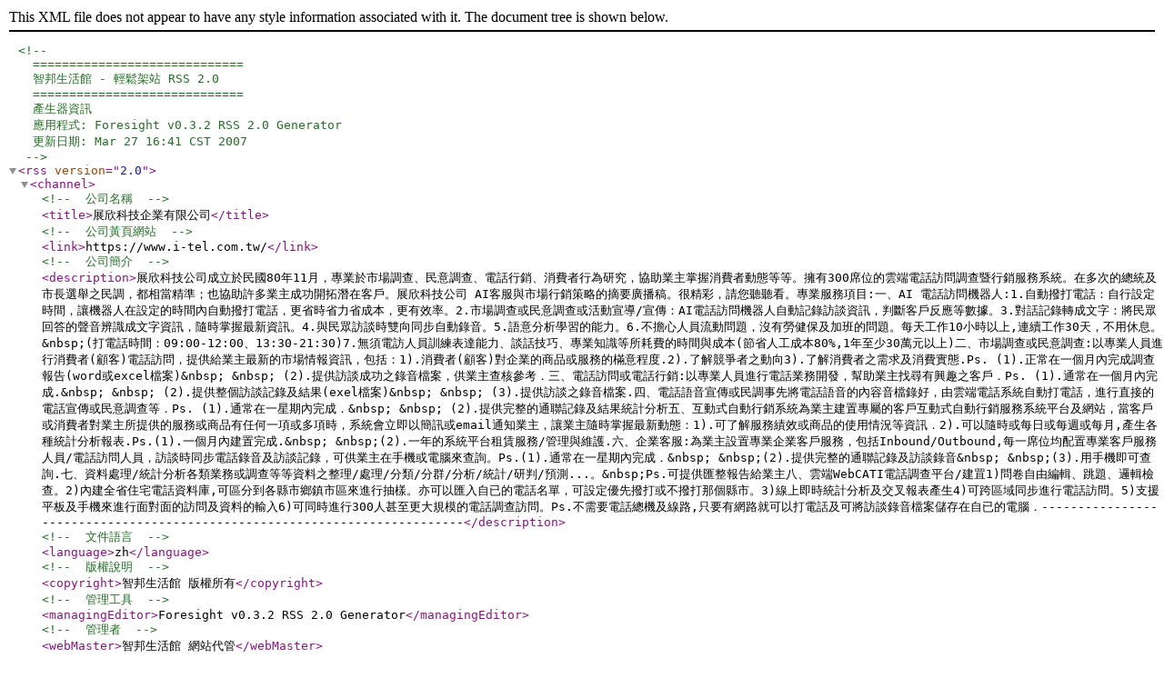

--- FILE ---
content_type: application/xml
request_url: https://www.i-tel.com.tw/products.xml
body_size: 14314
content:
<?xml version="1.0" encoding="UTF-8"?>
<!--
  =============================
  智邦生活館 - 輕鬆架站 RSS 2.0
  =============================
  產生器資訊
  應用程式: Foresight v0.3.2 RSS 2.0 Generator
  更新日期: Mar 27 16:41 CST 2007
-->
<rss version="2.0">
  <channel>
    <!-- 公司名稱 -->
    <title>展欣科技企業有限公司</title>
    <!-- 公司黃頁網站 -->
    <link>https://www.i-tel.com.tw/</link>
    <!-- 公司簡介 -->
    <description>展欣科技公司成立於民國80年11月，專業於市場調查、民意調查、電話行銷、消費者行為研究，協助業主掌握消費者動態等等。擁有300席位的雲端電話訪問調查暨行銷服務系統。在多次的總統及市長選舉之民調，都相當精準；也協助許多業主成功開拓潛在客戶。展欣科技公司 AI客服與市場行銷策略的摘要廣播稿。很精彩，請您聽聽看。專業服務項目:一、AI 電話訪問機器人:1.自動撥打電話：自行設定時間，讓機器人在設定的時間內自動撥打電話，更省時省力省成本，更有效率。2.市場調查或民意調查或活動宣導/宣傳：AI電話訪問機器人自動記錄訪談資訊，判斷客戶反應等數據。3.對話記錄轉成文字：將民眾回答的聲音辨識成文字資訊，隨時掌握最新資訊。4.與民眾訪談時雙向同步自動錄音。5.語意分析學習的能力。6.不擔心人員流動問題，沒有勞健保及加班的問題。每天工作10小時以上,連續工作30天，不用休息。&amp;nbsp;(打電話時間：09:00-12:00、13:30-21:30)7.無須電訪人員訓練表達能力、談話技巧、專業知識等所耗費的時間與成本(節省人工成本80%,1年至少30萬元以上)二、市場調查或民意調查:以專業人員進行消費者(顧客)電話訪問，提供給業主最新的市場情報資訊，包括：1).消費者(顧客)對企業的商品或服務的樠意程度.2).了解競爭者之動向3).了解消費者之需求及消費實態.Ps. (1).正常在一個月內完成調查報告(word或excel檔案)&amp;nbsp; &amp;nbsp; (2).提供訪談成功之錄音檔案，供業主查核參考．三、電話訪問或電話行銷:以專業人員進行電話業務開發，幫助業主找尋有興趣之客戶．Ps. (1).通常在一個月內完成.&amp;nbsp; &amp;nbsp; (2).提供整個訪談記錄及結果(exel檔案)&amp;nbsp; &amp;nbsp; (3).提供訪談之錄音檔案.四、電話語音宣傳或民調事先將電話語音的內容音檔錄好，由雲端電話系統自動打電話，進行直接的電話宣傳或民意調查等．Ps. (1).通常在一星期內完成．&amp;nbsp; &amp;nbsp; (2).提供完整的通聯記錄及結果統計分析五、互動式自動行銷系統為業主建置專屬的客戶互動式自動行銷服務系統平台及網站，當客戶或消費者對業主所提供的服務或商品有任何一項或多項時，系統會立即以簡訊或email通知業主，讓業主隨時掌握最新動態：1).可了解服務績效或商品的使用情況等資訊．2).可以隨時或每日或每週或每月,產生各種統計分析報表.Ps.(1).一個月內建置完成.&amp;nbsp; &amp;nbsp;(2).一年的系統平台租賃服務/管理與維護.六、企業客服:為業主設置專業企業客戶服務，包括Inbound/Outbound,每一席位均配置專業客戶服務人員/電話訪問人員，訪談時同步電話錄音及訪談記錄，可供業主在手機或電腦來查詢。Ps.(1).通常在一星期內完成．&amp;nbsp; &amp;nbsp;(2).提供完整的通聯記錄及訪談錄音&amp;nbsp; &amp;nbsp;(3).用手機即可查詢.七、資料處理/統計分析各類業務或調查等等資料之整理/處理/分類/分群/分析/統計/研判/預測...。&amp;nbsp;Ps.可提供匯整報告給業主八、雲端WebCATI電話調查平台/建罝1)問卷自由編輯、跳題、邏輯檢查。2)內建全省住宅電話資料庫,可區分到各縣市鄉鎮市區來進行抽樣。亦可以匯入自已的電話名單，可設定優先撥打或不撥打那個縣市。3)線上即時統計分析及交叉報表產生4)可跨區域同步進行電話訪問。5)支援平板及手機來進行面對面的訪問及資料的輸入6)可同時進行300人甚至更大規模的電話調查訪問。Ps.不需要電話總機及線路,只要有網路就可以打電話及可將訪談錄音檔案儲存在自已的電腦．--------------------------------------------------------------------------</description>
    <!-- 文件語言 -->
    <language>zh</language>
    <!-- 版權說明 -->
    <copyright>智邦生活館 版權所有</copyright>
    <!-- 管理工具 -->
    <managingEditor>Foresight v0.3.2 RSS 2.0 Generator</managingEditor>
    <!-- 管理者 -->
    <webMaster>智邦生活館 網站代管</webMaster>
    <!-- 出版日期 -->
    <pubDate>Sat, 26 Jul 2025 12:19:15 CST</pubDate>
    <!-- 最後製造日期 -->
    <lastBuildDate>Sat, 26 Jul 2025 12:19:15 CST</lastBuildDate>
    <!-- 產生器 -->
    <generator>智邦生活館 版權所有</generator>
    <!-- 存活時間, 這個頻道會被快取幾分鐘 -->
    <ttl>10080</ttl>
	 <!-- 分類列表 -->
		<category id="340092" level="0" topcgid="340092" >AI 電話訪問員</category>
		<category id="340091" level="0" topcgid="340091" >WebCATI 電訪系統</category>
	    <!-- 每一個項目的內容 -->
        <item>
	  <!-- 商品流水號 -->
	  <id>1367149</id>
      <!-- 項目標題 -->
	  <title></title>
      <!-- 發佈時間 -->
      <pubDate></pubDate>
      <!-- 項目分類 -->
      <category></category>
      <topcgid></topcgid>
	  <!-- 項目價錢 -->
      <price></price>
	  <!-- 項目優惠價 -->
      <sprice></sprice>
      <!-- 項目內容 -->
      <description></description>
	  <!-- 項目簡介 -->
      <intro></intro>
      <!-- 項目連結 -->
      <link></link>
	  <!-- 自訂連結 -->
	  <href></href>
	  <hrefname></hrefname>
      <!-- 唯一識別名稱 -->
      <guid></guid>
      <!-- 商品圖 -->
          </item>
        <item>
	  <!-- 商品流水號 -->
	  <id></id>
      <!-- 項目標題 -->
	  <title>雲端電話訪問調查暨行銷系統</title>
      <!-- 發佈時間 -->
      <pubDate>Wed, 18 Nov 2020 18:52:18 +0800</pubDate>
      <!-- 項目分類 -->
      <category>WebCATI 電訪系統</category>
      <topcgid>340091</topcgid>
	  <!-- 項目價錢 -->
      <price>NT$ (Call)</price>
	  <!-- 項目優惠價 -->
      <sprice>NT$ (Call)</sprice>
      <!-- 項目內容 -->
      <description>WebCATI雲端電訪調查系統的功能如下： 1) 電腦自動選號、自動撥號打電話，撥出後即將訊號轉接到電訪員的電話機上，當電訪員拿起話筒後，即開始同步錄音，並以電話號碼加上電訪員座位號碼為錄音檔案名，以便於督導或管理者查核 。 2) 所有問卷題目，由督導或管理者事先設定好，電訪員在訪問時直接上網即可作答。 3) 問卷編輯、跳題規則、題目互斥、題目輪替/隨機、選項輪替/隨機、選項貼題、優先撥號局碼或那些不撥、成功資料轉檔、SPSS及SAS資料格式檔、原始資料輸出ASCII（TXT）、訪員績效查詢及匯出、訪員約訪、戶內抽樣、配額限定、…。 4) 自動抽樣系統,內建全省住宅電話資料庫（可依縣市抽樣、鄉鎮市區抽樣或後四碼抽樣）。 5) 文字訊息廣播功能、同步監看、監聽及錄音功能。 6) 可以同時執行數個不同的專案。 7) 具有多重權限設定，可設定訪客、電訪員、督導、管理者等。 8) 自動產生簡易報告書。 9) 線上即時 分析功能（單題人數百分比、多題交叉分析）並可設定多層過濾條件。 10)完整的通聯記錄及報表產生，可清楚看到每一個人打出的電話號碼、何時通話、通話的時間等。 WebCATI網路調查系統的功能如下： 1) 問卷編輯、跳題規則、邏輯檢查、題目選項互斥……設定好後,自動產生Html網頁檔案. 2) 可設定帳號/密碼,讓特定的受訪者上網來填資料；亦可不設定帳號/密碼,讓一般的民眾自由上網來作答. 3) 可自行設定每一頁問卷的圖案位置。（頁首、頁尾、靠左或靠右或置中）。 4) 提供email匯入,可大量發送電子郵件。 5) 內建Panel管理系統，具有會員資料新增、查詢、選樣機制的功能。 6) 線上資料查修、自動統計結果及交叉分析報表. 7) 產生SPSS架構檔、SAS架構檔、原始資料匯出等.</description>
	  <!-- 項目簡介 -->
      <intro></intro>
      <!-- 項目連結 -->
      <link>https://www.i-tel.com.tw/product_1367148.html</link>
	  <!-- 自訂連結 -->
	  <href></href>
	  <hrefname>CATI電訪調查系統的功能如下： 1) 電腦自動選號、自動撥號打電話，撥出後即將訊號轉接到電訪員的電話機上，當電訪員拿起話筒後，即開始同步錄音，並以電話號碼加上電訪員座位號碼為錄音檔案名，以便於督導或管理者查核 。 2) 所有問卷題目，由督導或管理者事先設定好，電訪員在訪問時直接上網即可作答。 3) 問卷編輯、跳題規則、題目互斥、題目輪替/隨機、選項輪替/隨機、選項貼題、優先撥號局碼或那些不撥、成功資料轉檔、SPSS及SAS資料格式檔、原始資料輸出ASCII（TXT）、訪員績效查詢及匯出、訪員約訪、戶內抽</hrefname>
      <!-- 唯一識別名稱 -->
      <guid>https://www.i-tel.com.tw/product_1367148.html</guid>
      <!-- 商品圖 -->
      <enclosure url="https://www.i-tel.com.tw/images/product_1367148.jpg" length="8853" type="image/jpeg"/>    </item>
        <item>
	  <!-- 商品流水號 -->
	  <id></id>
      <!-- 項目標題 -->
	  <title>AI 電話訪問員及系統</title>
      <!-- 發佈時間 -->
      <pubDate>Wed, 18 Nov 2020 19:05:42 +0800</pubDate>
      <!-- 項目分類 -->
      <category>AI 電話訪問員</category>
      <topcgid>340092</topcgid>
	  <!-- 項目價錢 -->
      <price>NT$ (Call)</price>
	  <!-- 項目優惠價 -->
      <sprice>NT$ (Call)</sprice>
      <!-- 項目內容 -->
      <description>展欣科技公司 AI客服與市場行銷策略的摘要廣播稿。很精彩，請您先聽聽看。https://notebooklm.google.com/notebook/90cc59d1-b4cb-4824-826f-12fc7a16edb4/audioAI電話訪問機器人可以做什麼？1).自動撥打電話：自行設定時間，讓機器人在設定的時間內自動撥打電話，更省時省力。2).市調客戶開發：AI電話訪問機器人協助管理開發客戶記錄，判斷潛在客戶等數據。3).對話記錄轉成文字：將客戶回答的聲音辨識成文字資訊，隨時掌握最新資訊。4).與民眾訪談時雙向同步自動錄音。5).語意分析學習的能力。6.人機介面的建立。那些產業會需要AI電話訪問機器人？【產業面】▓醫療健康 ▓商業服務 ▓消費零售 ▓金融科技 ▓資訊服務 ▓農林漁牧 ▓汽車交通 ▓教育科技▓運動休憩 ▓運輸物流 ▓智慧居家 ▓媒體社交▓廣告行銷 ▓人力資源 ▓電信通訊 ▓旅遊科技▓法律&amp;nbsp; &amp;nbsp; &amp;nbsp; &amp;nbsp;▓不動產、建築營造 ▓公部門▓餐飲業&amp;nbsp; &amp;nbsp; ▓市調民調業 ▓顧問業【應用面】▓舊有客戶的關懷 ▓使用後滿意度調查 ▓促銷活動通知▓新客戶的開發&amp;nbsp; &amp;nbsp; ▓新產品/新服務民眾的接受度調查▓政府政策之擬訂民眾的反應&amp;nbsp; &amp;nbsp; &amp;nbsp; &amp;nbsp; &amp;nbsp; &amp;nbsp; &amp;nbsp;▓活動的通知/邀約AI電訪機器人的效益分析：1.扮演前端與客戶溝通【溝通】是客戶之間最重要的一環，其表達能力、談話技巧、專業知識等等，很難在短暫的時間內把人員訓練好。而在打電話時，超過一半的受訪對象都直接表明：在忙、沒興趣/沒空，或是空號、或是沒人接/忙線中、或是電話故障、或是語音信箱等等，浪費很多時間。AI電話訪問機器人就可以來扮演前端與客戶來做溝通。2.提高工作效率 降低企業成本AI電話訪問機器人可以避免人工電話訪問存在的情緒波動、專業知識不足、溝通欠佳等缺點，AI電話訪問機器人可以主動給潛在客戶撥打電話，快速完成潛在客戶的篩選和分類。為企業開拓客戶來源的問題，還可以為大大降低企業人員成本，提升企業業績及邊際收益。平均3分鐘打1通電話（包括撥通時間及等待時間），1小時打20通電話，09:00-12:00，13:30-20:30，每天工作10小時，不用休息，1天打200通電話，1個月打6000通電話。3.不擔心人員流動問題，沒有勞健保及加班的問題電訪/電銷人員流動大，很多人電話打得次數多了，經常出現被拒情況，很難為企業帶來效益，導致銷售人員流動率大增。企業使用AI電話訪問機器人不僅不用擔心人員流失問題，還能為機器人不斷進行更新和優化，來補充工作上的內容，還可以免去員工培訓這一工作。既能為企業節省成本，增加工作效率，還不用擔心人員流失，勉強員工培訓工作，這也是為何越來越多的企業選擇AI電話訪問機器人。在這個銷售型的社會中，大部分的企業都需要對其產品進行銷售，市場需求造就了企業需要大量的銷售人員。4.人機介面的建立當AI電訪機器人無法與受訪民眾溝通談話時，則由線上服務人員或值班電訪人員親自再打電話給受訪民眾，繼續來進行訪問。</description>
	  <!-- 項目簡介 -->
      <intro></intro>
      <!-- 項目連結 -->
      <link>https://www.i-tel.com.tw/product_1367149.html</link>
	  <!-- 自訂連結 -->
	  <href></href>
	  <hrefname>相關連結</hrefname>
      <!-- 唯一識別名稱 -->
      <guid>https://www.i-tel.com.tw/product_1367149.html</guid>
      <!-- 商品圖 -->
      <enclosure url="https://www.i-tel.com.tw/images/product_1367149.png" length="54267" type="image/jpeg"/>    </item>
    
  </channel>
</rss>